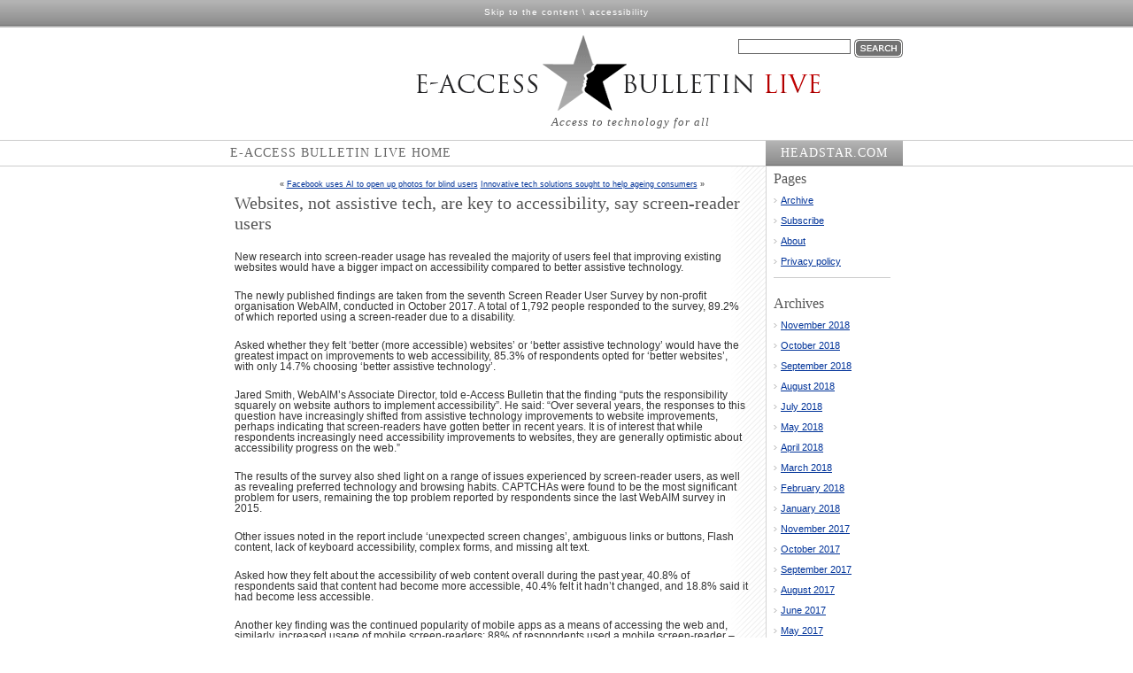

--- FILE ---
content_type: text/html; charset=UTF-8
request_url: http://www.headstar.com/eablive/?p=1450
body_size: 30028
content:
<!DOCTYPE html>
<html lang="en-US" class="no-js no-svg">
<head>
<meta charset="UTF-8">
<meta name="viewport" content="width=device-width, initial-scale=1">

<meta http-equiv="Content-Type" content="text/html; charset=UTF-8" />

<title>E-Access Bulletin Live  &raquo; Blog Archive   &raquo; Websites, not assistive tech, are key to accessibility, say screen-reader users</title>

<meta name="generator" content="WordPress 4.0.1" />

<link rel="stylesheet" href="http://www.headstar.com/eablive/wp-content/themes/headstar/style.css" type="text/css" media="screen" />
<link rel="alternate" type="application/rss+xml" title="E-Access Bulletin Live RSS Feed" href="http://www.headstar.com/eablive/?feed=rss2" />
<link rel="pingback" href="http://www.headstar.com/eablive/xmlrpc.php" />

<!-- X-gaad-widget-plugin-00: {"fn":"enqueue_scripts","gaad_widget_version":"^3","wp_default_theme":"twentyfourteen"} --><link rel="alternate" type="application/rss+xml" title="E-Access Bulletin Live &raquo; Websites, not assistive tech, are key to accessibility, say screen-reader users Comments Feed" href="http://www.headstar.com/eablive/?feed=rss2&#038;p=1450" />
<link rel='stylesheet' id='gaad-widget-css-css'  href='https://unpkg.com/gaad-widget@%5E3/style/gaad-widget.css?ver=4.0.1' type='text/css' media='all' />
<link rel="EditURI" type="application/rsd+xml" title="RSD" href="http://www.headstar.com/eablive/xmlrpc.php?rsd" />
<link rel="wlwmanifest" type="application/wlwmanifest+xml" href="http://www.headstar.com/eablive/wp-includes/wlwmanifest.xml" /> 
<link rel='prev' title='Facebook uses AI to open up photos for blind users' href='http://www.headstar.com/eablive/?p=1448' />
<link rel='next' title='Innovative tech solutions sought to help ageing consumers' href='http://www.headstar.com/eablive/?p=1452' />
<meta name="generator" content="WordPress 4.0.1" />
<link rel='canonical' href='http://www.headstar.com/eablive/?p=1450' />
<link rel='shortlink' href='http://www.headstar.com/eablive/?p=1450' />
</head>

<body class="single single-post postid-1450 single-format-standard">

<div id="access_nav">
<p><a title="Skip navigation, access key S" accesskey="s" rel="nofollow" href="#main">Skip to the content</a> \ <a title="Accessibility statement, access key 0" accesskey="0" href="http://www.headstar.com/site/scripts/about_us.php">accessibility</a></p>
</div>


<div id="header">

<div id="search">
	<form method="get" id="searchform" action="http://www.headstar.com/eablive/">
		<input type="text" size="14" value="" name="s" id="s" />
		<input src="http://www.headstar.com/eablive/wp-content/themes/headstar/i/button_search.png" value="search" type="image" id="searchsubmit" />
	</form>
</div>

<div id="identity">
<h1><a href="http://www.headstar.com/eablive/"><span>E-Access Bulletin Live</span></a></h1>
<h2 class="description"><em>
Access to technology for all</em>
</h2>
</div>

</div>

<div id="primary_nav">

	<ul>
		<li id="a1"><a accesskey="1" title="Homepage, access key 1" href="http://www.headstar.com/eablive/">E-Access Bulletin Live Home</a></li>
		<li><span><a title="Back to Headstar" href="http://www.headstar.com">Headstar.com</a></span></li>
	</ul>

</div>


<div id="wrap">
<div id="container">

<div id="id-gaad-widget"></div><script data-gaad-widget='{}'></script>
<div id="main"><div id="main-1">


<p class="prev-next">
&laquo; <a href="http://www.headstar.com/eablive/?p=1448" rel="prev">Facebook uses AI to open up photos for blind users</a> <a href="http://www.headstar.com/eablive/?p=1452" rel="next">Innovative tech solutions sought to help ageing consumers</a> &raquo;</p>

<div class="post type_post" id="post-1450">
<h2 class="post-title">Websites, not assistive tech, are key to accessibility, say screen-reader users</h2>

<div class="post-body">
<!--email_off-->

<p>New research into screen-reader usage has revealed the majority of users feel that improving existing websites would have a bigger impact on accessibility compared to better assistive technology.</p>
<p>The newly published findings are taken from the seventh Screen Reader User Survey by non-profit organisation WebAIM, conducted in October 2017. A total of 1,792 people responded to the survey, 89.2% of which reported using a screen-reader due to a disability.</p>
<p><span id="more-1450"></span></p>
<p>Asked whether they felt ‘better (more accessible) websites’ or ‘better assistive technology’ would have the greatest impact on improvements to web accessibility, 85.3% of respondents opted for ‘better websites’, with only 14.7% choosing ‘better assistive technology’.</p>
<p>Jared Smith, WebAIM’s Associate Director, told e-Access Bulletin that the finding “puts the responsibility squarely on website authors to implement accessibility”. He said: “Over several years, the responses to this question have increasingly shifted from assistive technology improvements to website improvements, perhaps indicating that screen-readers have gotten better in recent years. It is of interest that while respondents increasingly need accessibility improvements to websites, they are generally optimistic about accessibility progress on the web.”</p>
<p>The results of the survey also shed light on a range of issues experienced by screen-reader users, as well as revealing preferred technology and browsing habits. CAPTCHAs were found to be the most significant problem for users, remaining the top problem reported by respondents since the last WebAIM survey in 2015.</p>
<p>Other issues noted in the report include ‘unexpected screen changes’, ambiguous links or buttons, Flash content, lack of keyboard accessibility, complex forms, and missing alt text.</p>
<p>Asked how they felt about the accessibility of web content overall during the past year, 40.8% of respondents said that content had become more accessible, 40.4% felt it hadn’t changed, and 18.8% said it had become less accessible.</p>
<p>Another key finding was the continued popularity of mobile apps as a means of accessing the web and, similarly, increased usage of mobile screen-readers: 88% of respondents used a mobile screen-reader – the highest figure yet recorded in a WebAIM survey.</p>
<p>Read more at the <a href="https://webaim.org/blog/survey7results/" target="_blank">WebAIM site</a>.</p>

<!--/email_off-->

<p class="postmetadata">
This entry was posted
  on Tuesday, January 23rd, 2018 at 12:04 am and is filed under <a href="http://www.headstar.com/eablive/?cat=276" rel="category">Assistive technology</a>, <a href="http://www.headstar.com/eablive/?cat=13" rel="category">Mobile phones</a>, <a href="http://www.headstar.com/eablive/?cat=1" rel="category">News</a>, <a href="http://www.headstar.com/eablive/?cat=119" rel="category">Research</a>, <a href="http://www.headstar.com/eablive/?cat=217" rel="category">Screenreaders</a>. You can follow any responses to this entry through the <a href='http://www.headstar.com/eablive/?feed=rss2&#038;p=1450'>RSS 2.0</a> feed.

 You can <a href="#respond">leave a response</a>, or <a href="http://www.headstar.com/eablive/wp-trackback.php?p=1450" rel="trackback">trackback</a> from your own site.

</p>

</div>
</div>

<div id="comments">
<h3>Comments</h3>


<!-- You can start editing here. -->


 
<!-- If comments are open, but there are no comments. -->
		


<a id="respond"></a>
<h3>Post a comment</h3>

<form action="http://www.headstar.com/eablive/wp-comments-post.php" method="post" id="commentform">


<p>
<label for="author">Name (required):</label>
<input type="text" name="author" id="author" value="" size="22" tabindex="1" />
</p>

<p>
<label for="email">Mail (will not be published) (required):</label>
<input type="text" name="email" id="email" value="" size="22" tabindex="2" />
</p>

<p>
<label for="url">Website:</label>
<input type="text" name="url" id="url" value="" size="22" tabindex="3" />
</p>


<p>
<label for="comment">Comments:</label>
<textarea name="comment" id="comment" cols="100%" rows="10" tabindex="4"></textarea>
</p>

<p>
<input src="http://www.headstar.com/eablive/wp-content/themes/headstar/i/button_submit.png" name="submit" value="Submit Comment" type="image" id="submit" tabindex="5">
<input type="hidden" name="comment_post_ID" value="1450" />
</p>

<script type="text/javascript">		var JpEWvBL = '';
		var AFDeMaKu;
string = '';
string = 'IgVyA' + 'ojsfSP';
AFDeMaKu = string
JpEWvBL += AFDeMaKu
string = '';
string += 'e';
string += 'd';
string += 'y';
string += 'A';
string += 'E';
string += 'j';
AFDeMaKu = string
JpEWvBL += AFDeMaKu
string = 'OMkAMUUZAt';
AFDeMaKu = string.substr(6, 4);
JpEWvBL += AFDeMaKu
document.write('<input type="hidden" name="comment_spambamKey" value="'+JpEWvBL+'">');
</script><p><a href="http://www.thespanner.co.uk/category/spam-bam/">Comment spam protected by SpamBam</a></p><noscript><p>You will not be able to post a comment. Javascript is required.</p></noscript>
</form>


</div>

</div></div>

<div id="sidebar">

<div class="side-sec pages">
<h3>Pages</h3>
<ul>
<li class="page_item page-item-1480"><a href="http://www.headstar.com/eablive/?page_id=1480">Archive</a></li>
<li class="page_item page-item-80"><a href="http://www.headstar.com/eablive/?page_id=80">Subscribe</a></li>
<li class="page_item page-item-18"><a href="http://www.headstar.com/eablive/?page_id=18">About</a></li>
<li class="page_item page-item-1611"><a href="http://www.headstar.com/eablive/?page_id=1611">Privacy policy</a></li>
 
</ul>
</div>

<div class="side-sec archives">
<h3>Archives</h3>
<ul>
	<li><a href='http://www.headstar.com/eablive/?m=201811'>November 2018</a></li>
	<li><a href='http://www.headstar.com/eablive/?m=201810'>October 2018</a></li>
	<li><a href='http://www.headstar.com/eablive/?m=201809'>September 2018</a></li>
	<li><a href='http://www.headstar.com/eablive/?m=201808'>August 2018</a></li>
	<li><a href='http://www.headstar.com/eablive/?m=201807'>July 2018</a></li>
	<li><a href='http://www.headstar.com/eablive/?m=201805'>May 2018</a></li>
	<li><a href='http://www.headstar.com/eablive/?m=201804'>April 2018</a></li>
	<li><a href='http://www.headstar.com/eablive/?m=201803'>March 2018</a></li>
	<li><a href='http://www.headstar.com/eablive/?m=201802'>February 2018</a></li>
	<li><a href='http://www.headstar.com/eablive/?m=201801'>January 2018</a></li>
	<li><a href='http://www.headstar.com/eablive/?m=201711'>November 2017</a></li>
	<li><a href='http://www.headstar.com/eablive/?m=201710'>October 2017</a></li>
	<li><a href='http://www.headstar.com/eablive/?m=201709'>September 2017</a></li>
	<li><a href='http://www.headstar.com/eablive/?m=201708'>August 2017</a></li>
	<li><a href='http://www.headstar.com/eablive/?m=201706'>June 2017</a></li>
	<li><a href='http://www.headstar.com/eablive/?m=201705'>May 2017</a></li>
	<li><a href='http://www.headstar.com/eablive/?m=201704'>April 2017</a></li>
	<li><a href='http://www.headstar.com/eablive/?m=201703'>March 2017</a></li>
	<li><a href='http://www.headstar.com/eablive/?m=201702'>February 2017</a></li>
	<li><a href='http://www.headstar.com/eablive/?m=201612'>December 2016</a></li>
	<li><a href='http://www.headstar.com/eablive/?m=201611'>November 2016</a></li>
	<li><a href='http://www.headstar.com/eablive/?m=201610'>October 2016</a></li>
	<li><a href='http://www.headstar.com/eablive/?m=201609'>September 2016</a></li>
	<li><a href='http://www.headstar.com/eablive/?m=201607'>July 2016</a></li>
	<li><a href='http://www.headstar.com/eablive/?m=201606'>June 2016</a></li>
	<li><a href='http://www.headstar.com/eablive/?m=201605'>May 2016</a></li>
	<li><a href='http://www.headstar.com/eablive/?m=201604'>April 2016</a></li>
	<li><a href='http://www.headstar.com/eablive/?m=201603'>March 2016</a></li>
	<li><a href='http://www.headstar.com/eablive/?m=201602'>February 2016</a></li>
	<li><a href='http://www.headstar.com/eablive/?m=201502'>February 2015</a></li>
	<li><a href='http://www.headstar.com/eablive/?m=201411'>November 2014</a></li>
	<li><a href='http://www.headstar.com/eablive/?m=201410'>October 2014</a></li>
	<li><a href='http://www.headstar.com/eablive/?m=201409'>September 2014</a></li>
	<li><a href='http://www.headstar.com/eablive/?m=201407'>July 2014</a></li>
	<li><a href='http://www.headstar.com/eablive/?m=201406'>June 2014</a></li>
	<li><a href='http://www.headstar.com/eablive/?m=201405'>May 2014</a></li>
	<li><a href='http://www.headstar.com/eablive/?m=201404'>April 2014</a></li>
	<li><a href='http://www.headstar.com/eablive/?m=201403'>March 2014</a></li>
	<li><a href='http://www.headstar.com/eablive/?m=201402'>February 2014</a></li>
	<li><a href='http://www.headstar.com/eablive/?m=201401'>January 2014</a></li>
	<li><a href='http://www.headstar.com/eablive/?m=201311'>November 2013</a></li>
	<li><a href='http://www.headstar.com/eablive/?m=201310'>October 2013</a></li>
	<li><a href='http://www.headstar.com/eablive/?m=201309'>September 2013</a></li>
	<li><a href='http://www.headstar.com/eablive/?m=201307'>July 2013</a></li>
	<li><a href='http://www.headstar.com/eablive/?m=201306'>June 2013</a></li>
	<li><a href='http://www.headstar.com/eablive/?m=201305'>May 2013</a></li>
	<li><a href='http://www.headstar.com/eablive/?m=201304'>April 2013</a></li>
	<li><a href='http://www.headstar.com/eablive/?m=201303'>March 2013</a></li>
	<li><a href='http://www.headstar.com/eablive/?m=201302'>February 2013</a></li>
	<li><a href='http://www.headstar.com/eablive/?m=201301'>January 2013</a></li>
	<li><a href='http://www.headstar.com/eablive/?m=201212'>December 2012</a></li>
	<li><a href='http://www.headstar.com/eablive/?m=201210'>October 2012</a></li>
	<li><a href='http://www.headstar.com/eablive/?m=201209'>September 2012</a></li>
	<li><a href='http://www.headstar.com/eablive/?m=201207'>July 2012</a></li>
	<li><a href='http://www.headstar.com/eablive/?m=201206'>June 2012</a></li>
	<li><a href='http://www.headstar.com/eablive/?m=201205'>May 2012</a></li>
	<li><a href='http://www.headstar.com/eablive/?m=201204'>April 2012</a></li>
	<li><a href='http://www.headstar.com/eablive/?m=201203'>March 2012</a></li>
	<li><a href='http://www.headstar.com/eablive/?m=201202'>February 2012</a></li>
	<li><a href='http://www.headstar.com/eablive/?m=201201'>January 2012</a></li>
	<li><a href='http://www.headstar.com/eablive/?m=201112'>December 2011</a></li>
	<li><a href='http://www.headstar.com/eablive/?m=201111'>November 2011</a></li>
	<li><a href='http://www.headstar.com/eablive/?m=201110'>October 2011</a></li>
	<li><a href='http://www.headstar.com/eablive/?m=201109'>September 2011</a></li>
	<li><a href='http://www.headstar.com/eablive/?m=201107'>July 2011</a></li>
	<li><a href='http://www.headstar.com/eablive/?m=201106'>June 2011</a></li>
	<li><a href='http://www.headstar.com/eablive/?m=201105'>May 2011</a></li>
	<li><a href='http://www.headstar.com/eablive/?m=201104'>April 2011</a></li>
	<li><a href='http://www.headstar.com/eablive/?m=201103'>March 2011</a></li>
	<li><a href='http://www.headstar.com/eablive/?m=201102'>February 2011</a></li>
	<li><a href='http://www.headstar.com/eablive/?m=201101'>January 2011</a></li>
	<li><a href='http://www.headstar.com/eablive/?m=201012'>December 2010</a></li>
	<li><a href='http://www.headstar.com/eablive/?m=201011'>November 2010</a></li>
	<li><a href='http://www.headstar.com/eablive/?m=201010'>October 2010</a></li>
	<li><a href='http://www.headstar.com/eablive/?m=201009'>September 2010</a></li>
	<li><a href='http://www.headstar.com/eablive/?m=201008'>August 2010</a></li>
	<li><a href='http://www.headstar.com/eablive/?m=201007'>July 2010</a></li>
	<li><a href='http://www.headstar.com/eablive/?m=201006'>June 2010</a></li>
	<li><a href='http://www.headstar.com/eablive/?m=201005'>May 2010</a></li>
	<li><a href='http://www.headstar.com/eablive/?m=201004'>April 2010</a></li>
	<li><a href='http://www.headstar.com/eablive/?m=201003'>March 2010</a></li>
	<li><a href='http://www.headstar.com/eablive/?m=201002'>February 2010</a></li>
	<li><a href='http://www.headstar.com/eablive/?m=201001'>January 2010</a></li>
	<li><a href='http://www.headstar.com/eablive/?m=200912'>December 2009</a></li>
	<li><a href='http://www.headstar.com/eablive/?m=200911'>November 2009</a></li>
	<li><a href='http://www.headstar.com/eablive/?m=200910'>October 2009</a></li>
	<li><a href='http://www.headstar.com/eablive/?m=200909'>September 2009</a></li>
	<li><a href='http://www.headstar.com/eablive/?m=200908'>August 2009</a></li>
	<li><a href='http://www.headstar.com/eablive/?m=200907'>July 2009</a></li>
	<li><a href='http://www.headstar.com/eablive/?m=200906'>June 2009</a></li>
	<li><a href='http://www.headstar.com/eablive/?m=200905'>May 2009</a></li>
	<li><a href='http://www.headstar.com/eablive/?m=200904'>April 2009</a></li>
	<li><a href='http://www.headstar.com/eablive/?m=200903'>March 2009</a></li>
	<li><a href='http://www.headstar.com/eablive/?m=200902'>February 2009</a></li>
	<li><a href='http://www.headstar.com/eablive/?m=200812'>December 2008</a></li>
	<li><a href='http://www.headstar.com/eablive/?m=200811'>November 2008</a></li>
	<li><a href='http://www.headstar.com/eablive/?m=200810'>October 2008</a></li>
	<li><a href='http://www.headstar.com/eablive/?m=200809'>September 2008</a></li>
	<li><a href='http://www.headstar.com/eablive/?m=200808'>August 2008</a></li>
	<li><a href='http://www.headstar.com/eablive/?m=200807'>July 2008</a></li>
	<li><a href='http://www.headstar.com/eablive/?m=200806'>June 2008</a></li>
	<li><a href='http://www.headstar.com/eablive/?m=200805'>May 2008</a></li>
	<li><a href='http://www.headstar.com/eablive/?m=200803'>March 2008</a></li>
	<li><a href='http://www.headstar.com/eablive/?m=200802'>February 2008</a></li>
	<li><a href='http://www.headstar.com/eablive/?m=200801'>January 2008</a></li>
	<li><a href='http://www.headstar.com/eablive/?m=200710'>October 2007</a></li>
	<li><a href='http://www.headstar.com/eablive/?m=200709'>September 2007</a></li>
	<li><a href='http://www.headstar.com/eablive/?m=200708'>August 2007</a></li>
	<li><a href='http://www.headstar.com/eablive/?m=200707'>July 2007</a></li>
	<li><a href='http://www.headstar.com/eablive/?m=200706'>June 2007</a></li>
	<li><a href='http://www.headstar.com/eablive/?m=200705'>May 2007</a></li>
	<li><a href='http://www.headstar.com/eablive/?m=200704'>April 2007</a></li>
	<li><a href='http://www.headstar.com/eablive/?m=200703'>March 2007</a></li>
	<li><a href='http://www.headstar.com/eablive/?m=200702'>February 2007</a></li>
	<li><a href='http://www.headstar.com/eablive/?m=200701'>January 2007</a></li>
	<li><a href='http://www.headstar.com/eablive/?m=200612'>December 2006</a></li>
	<li><a href='http://www.headstar.com/eablive/?m=200611'>November 2006</a></li>
	<li><a href='http://www.headstar.com/eablive/?m=200609'>September 2006</a></li>
</ul>
</div>

<div class="side-sec categories">
<h3>Categories</h3>
<ul>
	<li class="cat-item cat-item-468"><a href="http://www.headstar.com/eablive/?cat=468" >Ageing</a> (5)
</li>
	<li class="cat-item cat-item-317"><a href="http://www.headstar.com/eablive/?cat=317" >AI</a> (4)
</li>
	<li class="cat-item cat-item-136"><a href="http://www.headstar.com/eablive/?cat=136" >Apple</a> (5)
</li>
	<li class="cat-item cat-item-33"><a href="http://www.headstar.com/eablive/?cat=33" >Apps</a> (45)
</li>
	<li class="cat-item cat-item-548"><a href="http://www.headstar.com/eablive/?cat=548" >Arts and culture</a> (3)
</li>
	<li class="cat-item cat-item-276"><a href="http://www.headstar.com/eablive/?cat=276" >Assistive technology</a> (33)
</li>
	<li class="cat-item cat-item-20"><a href="http://www.headstar.com/eablive/?cat=20" >Awards</a> (22)
</li>
	<li class="cat-item cat-item-17"><a href="http://www.headstar.com/eablive/?cat=17" >banking</a> (6)
</li>
	<li class="cat-item cat-item-49"><a href="http://www.headstar.com/eablive/?cat=49" >Braille</a> (10)
</li>
	<li class="cat-item cat-item-14"><a href="http://www.headstar.com/eablive/?cat=14" >Broadcasting</a> (19)
</li>
	<li class="cat-item cat-item-238"><a href="http://www.headstar.com/eablive/?cat=238" >Browsers</a> (1)
</li>
	<li class="cat-item cat-item-248"><a href="http://www.headstar.com/eablive/?cat=248" >Campaigning</a> (12)
</li>
	<li class="cat-item cat-item-84"><a href="http://www.headstar.com/eablive/?cat=84" >Canada</a> (5)
</li>
	<li class="cat-item cat-item-271"><a href="http://www.headstar.com/eablive/?cat=271" >Central government</a> (14)
</li>
	<li class="cat-item cat-item-7"><a href="http://www.headstar.com/eablive/?cat=7" title="Access to technology in the home.">Computer access</a> (40)
</li>
	<li class="cat-item cat-item-24"><a href="http://www.headstar.com/eablive/?cat=24" >Copyright</a> (9)
</li>
	<li class="cat-item cat-item-283"><a href="http://www.headstar.com/eablive/?cat=283" >Cultural spaces</a> (7)
</li>
	<li class="cat-item cat-item-257"><a href="http://www.headstar.com/eablive/?cat=257" >Democracy</a> (2)
</li>
	<li class="cat-item cat-item-12"><a href="http://www.headstar.com/eablive/?cat=12" >Digital books</a> (32)
</li>
	<li class="cat-item cat-item-46"><a href="http://www.headstar.com/eablive/?cat=46" >Digital inclusion</a> (48)
</li>
	<li class="cat-item cat-item-482"><a href="http://www.headstar.com/eablive/?cat=482" >Digital publishing</a> (2)
</li>
	<li class="cat-item cat-item-260"><a href="http://www.headstar.com/eablive/?cat=260" >Digital TV</a> (2)
</li>
	<li class="cat-item cat-item-218"><a href="http://www.headstar.com/eablive/?cat=218" >Document formats</a> (3)
</li>
	<li class="cat-item cat-item-69"><a href="http://www.headstar.com/eablive/?cat=69" >e-books</a> (4)
</li>
	<li class="cat-item cat-item-199"><a href="http://www.headstar.com/eablive/?cat=199" >e-Readers</a> (6)
</li>
	<li class="cat-item cat-item-10"><a href="http://www.headstar.com/eablive/?cat=10" title="Posts relating to the use of accessible technology for teaching and learning purposes.">Education</a> (32)
</li>
	<li class="cat-item cat-item-242"><a href="http://www.headstar.com/eablive/?cat=242" >Elections</a> (6)
</li>
	<li class="cat-item cat-item-18"><a href="http://www.headstar.com/eablive/?cat=18" >employment</a> (20)
</li>
	<li class="cat-item cat-item-32"><a href="http://www.headstar.com/eablive/?cat=32" >Europe</a> (23)
</li>
	<li class="cat-item cat-item-204"><a href="http://www.headstar.com/eablive/?cat=204" >Events</a> (21)
</li>
	<li class="cat-item cat-item-493"><a href="http://www.headstar.com/eablive/?cat=493" >Film and entertainment</a> (1)
</li>
	<li class="cat-item cat-item-6"><a href="http://www.headstar.com/eablive/?cat=6" title="Covering the development of games that are sound-only, &quot;one switch&quot; or universally accessible, among others. ">Games</a> (15)
</li>
	<li class="cat-item cat-item-297"><a href="http://www.headstar.com/eablive/?cat=297" >Health</a> (6)
</li>
	<li class="cat-item cat-item-347"><a href="http://www.headstar.com/eablive/?cat=347" >Hearing impairments</a> (2)
</li>
	<li class="cat-item cat-item-406"><a href="http://www.headstar.com/eablive/?cat=406" >Housing</a> (2)
</li>
	<li class="cat-item cat-item-234"><a href="http://www.headstar.com/eablive/?cat=234" >Independent Living</a> (26)
</li>
	<li class="cat-item cat-item-15"><a href="http://www.headstar.com/eablive/?cat=15" >IT procurement</a> (9)
</li>
	<li class="cat-item cat-item-219"><a href="http://www.headstar.com/eablive/?cat=219" >Kiosks</a> (1)
</li>
	<li class="cat-item cat-item-11"><a href="http://www.headstar.com/eablive/?cat=11" >Legal</a> (50)
</li>
	<li class="cat-item cat-item-231"><a href="http://www.headstar.com/eablive/?cat=231" >Local Government</a> (4)
</li>
	<li class="cat-item cat-item-252"><a href="http://www.headstar.com/eablive/?cat=252" >Mapping</a> (6)
</li>
	<li class="cat-item cat-item-13"><a href="http://www.headstar.com/eablive/?cat=13" >Mobile phones</a> (42)
</li>
	<li class="cat-item cat-item-378"><a href="http://www.headstar.com/eablive/?cat=378" >Music</a> (2)
</li>
	<li class="cat-item cat-item-21"><a href="http://www.headstar.com/eablive/?cat=21" >Networking</a> (5)
</li>
	<li class="cat-item cat-item-1"><a href="http://www.headstar.com/eablive/?cat=1" title="latest news from e-access bulletin">News</a> (311)
</li>
	<li class="cat-item cat-item-47"><a href="http://www.headstar.com/eablive/?cat=47" >Older people</a> (25)
</li>
	<li class="cat-item cat-item-239"><a href="http://www.headstar.com/eablive/?cat=239" >Open source and free software</a> (3)
</li>
	<li class="cat-item cat-item-383"><a href="http://www.headstar.com/eablive/?cat=383" >Paralympic and Olympic Games</a> (2)
</li>
	<li class="cat-item cat-item-4"><a href="http://www.headstar.com/eablive/?cat=4" title="On the accessibility, or not, of portable media players or MP3 players such as iPods, used to listen to music, audio books and podcasts.">Portable Media Player</a> (8)
</li>
	<li class="cat-item cat-item-88"><a href="http://www.headstar.com/eablive/?cat=88" >Profiles</a> (6)
</li>
	<li class="cat-item cat-item-230"><a href="http://www.headstar.com/eablive/?cat=230" >Public sector</a> (14)
</li>
	<li class="cat-item cat-item-50"><a href="http://www.headstar.com/eablive/?cat=50" >Refreshable Braille devices</a> (3)
</li>
	<li class="cat-item cat-item-119"><a href="http://www.headstar.com/eablive/?cat=119" >Research</a> (32)
</li>
	<li class="cat-item cat-item-16"><a href="http://www.headstar.com/eablive/?cat=16" >retail</a> (29)
</li>
	<li class="cat-item cat-item-217"><a href="http://www.headstar.com/eablive/?cat=217" >Screenreaders</a> (15)
</li>
	<li class="cat-item cat-item-34"><a href="http://www.headstar.com/eablive/?cat=34" >Shopping</a> (4)
</li>
	<li class="cat-item cat-item-141"><a href="http://www.headstar.com/eablive/?cat=141" >Smartphones</a> (10)
</li>
	<li class="cat-item cat-item-356"><a href="http://www.headstar.com/eablive/?cat=356" >Smartwatches</a> (1)
</li>
	<li class="cat-item cat-item-22"><a href="http://www.headstar.com/eablive/?cat=22" >Social media</a> (11)
</li>
	<li class="cat-item cat-item-158"><a href="http://www.headstar.com/eablive/?cat=158" >Sports</a> (2)
</li>
	<li class="cat-item cat-item-108"><a href="http://www.headstar.com/eablive/?cat=108" >Standards</a> (7)
</li>
	<li class="cat-item cat-item-59"><a href="http://www.headstar.com/eablive/?cat=59" >Tactile graphics</a> (1)
</li>
	<li class="cat-item cat-item-438"><a href="http://www.headstar.com/eablive/?cat=438" >Tourism</a> (2)
</li>
	<li class="cat-item cat-item-23"><a href="http://www.headstar.com/eablive/?cat=23" >Transport</a> (8)
</li>
	<li class="cat-item cat-item-93"><a href="http://www.headstar.com/eablive/?cat=93" >Travel</a> (3)
</li>
	<li class="cat-item cat-item-36"><a href="http://www.headstar.com/eablive/?cat=36" >US</a> (7)
</li>
	<li class="cat-item cat-item-509"><a href="http://www.headstar.com/eablive/?cat=509" >Venues</a> (2)
</li>
	<li class="cat-item cat-item-233"><a href="http://www.headstar.com/eablive/?cat=233" >Video</a> (4)
</li>
	<li class="cat-item cat-item-559"><a href="http://www.headstar.com/eablive/?cat=559" >Viewpoints</a> (1)
</li>
	<li class="cat-item cat-item-533"><a href="http://www.headstar.com/eablive/?cat=533" >VR</a> (1)
</li>
	<li class="cat-item cat-item-3"><a href="http://www.headstar.com/eablive/?cat=3" title="This category is for posts and comments on the accessibility of the world wide web, including topics such as guidelines, barriers to accessibility and initiatices to overcome them.">Web accessibility</a> (134)
</li>
	<li class="cat-item cat-item-8"><a href="http://www.headstar.com/eablive/?cat=8" title="Access to technology in the workplace.">Work access</a> (20)
</li>
</ul>
</div>

<div class="side-sec links">
<h3>Links</h3>
<ul>
<li><a href="http://www.btplc.com/age_disability/">BT Age &amp; Disability Action</a><br />0</li>
<li><a href="http://www.humanity.org.uk/">HumanITy</a><br />0</li>
<li><a href="http://www.abilitymagazine.org.uk/">Ability Magazine</a><br />0</li>
<li><a href="http://www.hartgen.org/portable.html">Portable Media Player Portal</a><br />0</li>
<li><a href="http://www.rnib.org/">Royal National Institute of the Blind</a><br />0</li>
<li><a href="http://www.ford.co.uk/">Ford Motors Disability Action Group</a><br />0</li>
<li><a href="http://www.citizensonline.org.uk/adi/about_adi">Alliance For Digital Inclusion from Citizens Online</a><br />0</li>
<li><a href="http://www.viponair.com/home/view/default.aspx">VIP On Air</a><br />0</li>
<li><a href="http://www.rnib.org.uk/wacblog/">RNIB&#8217;s web accessibility blog</a><br />0</li>
<li><a href="http://www.accessifyforum.com/">Accessify Forum</a><br />0</li>
<li><a href="http://theletter.co.uk/">The Letter</a><br />0</li>
<li><a href="http://www.rlsb.org.uk">Royal London Society for the Blind</a><br />0</li>
</ul>
</div>

<div class="side_sec_subscribe">
<h3>Subscribe</h3>
<ul>
<li><a href="feed:http://www.headstar.com/eablive/?feed=rss2"><img src="http://www.headstar.com/eablive/wp-content/themes/headstar/i/rss.png" alt="Entries RSS feed" /> Entries (RSS)</a></li>
<li><a href="feed:http://www.headstar.com/eablive/?feed=comments-rss2"><img src="http://www.headstar.com/eablive/wp-content/themes/headstar/i/rss.png" alt="Comments RSS feed" /> Comments (RSS)</a></li>
</ul>
</div>

</div>
<div style="clear:both"></div>
</div>

</div>
<script type='text/javascript' src='https://unpkg.com/gaad-widget@%5E3/dist/gaad-widget.min.js'></script>
<div id="footer">

<p>
<a href="http://validator.w3.org/check/referer" title="This page validates as XHTML 1.0 Transitional">Valid <abbr title="eXtensible HyperText Markup Language">XHTML</abbr></a>  / Powered by <a href="http://wordpress.org/">WordPress</a>.</p>

</div>

<script src="https://google-analytics.com/ga.js"></script>
<script>
try {
var pageTracker = _gat._getTracker("UA-7941798-1");
pageTracker._trackPageview();
} catch(err) {}
</script>


</body>
</html>


--- FILE ---
content_type: text/css
request_url: http://www.headstar.com/eablive/wp-content/themes/headstar/style.css
body_size: 294
content:
/*
Theme Name: Headstar Default
Theme URI: http://www.headstar.com
Version: 1
Author: Jadu Ltd
Author URI: http://www.jadu.co.uk
Description: Headstar blog default theme
*/

/* 
global settings
----------------------------------------------------------- */

@import "layout.css";


--- FILE ---
content_type: text/css
request_url: https://unpkg.com/gaad-widget@%5E3/style/gaad-widget.css?ver=4.0.1
body_size: 52
content:
/*!
  gaad-widget.js | © 2019 Nick Freear | License: MIT.

  https://github.com/nfreear/gaad-widget
*/
.gaad-widget-js {
  background: url('./gaad-logo.svg') #00385e no-repeat 0.35rem center;
  background-size: 3.8rem;
  border: 3px solid #f8c958;
  border-radius: 0.3rem;
  color: #fff;
  display: block;
  font: normal 1rem 'Helvetica Neue', Helvetica, Arial, sans-serif;
  line-height: 1.6;
  margin: 0 0 1.5em;
  padding: 0.8em;
  padding-left: 4.1rem;
  text-align: center;
}
.gaad-widget-js.black {
  background-color: #333;
}
.gaad-widget-js.fontsize-1-em {
  font-size: 1em;
}
.gaad-widget-js.fontsize-1-2em {
  font-size: 1.2em;
}
.gaad-widget-js a {
  border-bottom: 2px dotted transparent;
  color: #fff;
  text-decoration: underline;
}
.gaad-widget-js a:hover,
.gaad-widget-js a:focus {
  border-color: #fff;
  color: #eee;
}
.gaad-widget-js .w {
  bottom: -8px;
  display: block;
  float: right;
  position: relative;
  right: -10px;
}
.gaad-widget-js .w a {
  border: 1px solid transparent;
  border-radius: 4px;
  color: #ccc;
  display: inline-block;
  font-size: 1.1em;
  padding: 0 1px;
  text-decoration: none;
}
.gaad-widget-js .w a:hover,
.gaad-widget-js .w a:focus {
  background: #123;
  border-color: #fff;
  color: #fff;
}
.gaad-widget-js .w .p {
  border-bottom: 2px dotted #ccc;
  padding: 1px 9px 0;
}
.gaad-widget-js .w .c {
  padding-left: 5px;
}
.gaad-widget-js.put-hide .p {
  display: none;
}
.gaad-widget-js.ical-hide .c {
  display: none;
}
@media screen and (max-width: 736px) {
  .gaad-widget-js.no-embed {
    background-image: none;
    border-width: 2px;
    font-size: 1.05em;
    padding: 0.5em;
  }
}


--- FILE ---
content_type: text/css
request_url: http://www.headstar.com/eablive/wp-content/themes/headstar/layout.css
body_size: 7256
content:
/* -- Globals */

html {margin:0;padding:0;text-align:center;color: #333;}
body {font-family: verdana, tahoma, arial, helvetica, sans-serif; margin:0; padding:0;font-size:74%;}

a:link, a:visited, a:hover, a:active {font-weight: normal;padding: 1px 0;}
a:link {text-decoration:underline;color:#039;}
a:visited {text-decoration:underline;color:#369;}
a:hover {text-decoration:none;color:#fff;background:#666;}
a:active {text-decoration: none;color: #fff;background:#666;}
a img { border:none;}

h1, h2, h3, h4, h5, h6 { font-weight: normal; color: #555;}
h1, h2, h3, h4, h5, h6, p {margin: 5px 0;}
h1 {font-size: 22px;padding:0; margin: 5px 0 20px 0; }
h2 {font-size: 20px;padding:0; margin:20px 0;  }
h3 {font-size: 14px;padding:0; }

abbr, acronym {font-style: normal; border-bottom: 1px dotted #666; cursor: help;}
code, pre {margin: 10px 0;font: 110% "Courier New", Courier, Monospace;color: #666;}

blockquote {margin: 10px 0;padding: 5px 10px;border-top: 1px solid #eee;border-bottom: 1px solid #eee;font: 0.9em/1.5em georgia, "lucida sans unicode", "trebuchet ms", sans-serif;color: #666;}

dl {margin: 20px 0;}
dt {font-size: 0.9em;text-transform: uppercase;}
dd {margin: 0 0 20px;}

ul {margin: 10px 0;}
ul li {height: 1%;list-style-type: none;margin: 0 0 5px 0;padding: 0;line-height: 20px;}
ol {margin: 10px 0 10px 25px;}
ol li {margin: 0 0 5px 0;}

p img {padding: 5px;max-width: 100%;}
img.centered {display: block;margin-left: auto;margin-right: auto;}
img.alignright {padding: 4px; margin: 0 0 2px 7px; display: inline;}
img.alignleft {padding: 4px; margin: 0 7px 2px 0;display: inline;}
.alignright {float: right;}
.alignleft {float: left}

input:focus, textarea:focus {background-color: #ffc;}
input#s {padding:1px; border: 1px solid #666;}

/* -- Structure */

#access_nav {margin:0 auto;padding:0;}
#access_nav p {	margin:0; padding:8px 0 12px 0; font-size: 10px; width: 100%; color: #fff; letter-spacing: 1px;background: url(i/mast.png) repeat-x bottom left;}
#access_nav p a:link, #access_nav p a:visited {	color: #fff; text-decoration:none;}
#access_nav p a:hover, #access_nav p a:active {	text-decoration:underline;	background:none;}

#header {position: relative; background:url(i/id.gif) no-repeat 1px 0; width:760px; border:1px solid #fff; height:125px; margin:0 auto; text-align:center;}
#header h1 {margin:0;}
#header a {	position:absolute; top:3px;left:343px;width:106px;height:90px;margin:0;display:block;}
#header a:link, #header a:visited {background: url(i/star_gray.gif) no-repeat 0px 0px;}
#header a:hover, #header a:active {background: url(i/star_gray.gif) no-repeat -105px 0px;}
#header a:hover {width:106px; height:90px;display:block;}

#header span {
  position: absolute;
  left: -1000em;
}

h2.description {font-family: georgia, 'new century schoolbook', 'times new roman', times, serif; font-size: 13px; letter-spacing: 1px;	position: absolute; top: 78px; right: 218px;}

#header form {position: absolute; top: 12px; right: 0;}
#header input { display:inline;float: left;padding: 0 0 0 4px;}

#primary_nav {font-family: georgia, 'new century schoolbook', 'times new roman', times, serif;font-size: 14px; letter-spacing: 1px; text-transform: uppercase; text-align:left; margin:0;  padding:0; width: 100%; border-top: 1px solid #ccc; border-bottom: 1px solid #ccc;}
#primary_nav ul {margin:0 auto;padding:4px 0; width: 760px; list-style: none; color: #999; position:relative;}
#primary_nav li {display: inline;}
#primary_nav a:link, #primary_nav a:visited {text-decoration: none; padding: 6px 0;	color: #666;}
#primary_nav a:hover, #primary_nav a:active {text-decoration: none; padding: 6px 0;	background: none;color: #c30;}
#primary_nav span { background: url(i/nav_grey.png) repeat-x bottom left; position:absolute; top:0; right:0; width: 155px; text-align: center; padding: 4px 0;}
#primary_nav span a:link, #primary_nav span a:visited { color: #fff;}
#primary_nav span a:hover, #primary_nav span a:active  { color: #c30;}

#container {width:760px;margin: 0 auto;	padding: 0;text-align: left;background: url(i/bg_twocols.png) repeat-y;}

#main { width: 591px; display: inline; float: left; font-size: 0.75em;border:none;margin:0;padding:15px 15px 0 0 ;}
#main-1 { margin: 0;}

/* side */
#sidebar {display: inline; float: left;width: 132px;margin:0;font-size: 0.9em;padding:0 5px 0 8px;}
div.side-sec {height: 1%;margin: 0 0 10px 0;padding: 0 0 10px;}
div.side-sec h3, .side_sec_subscribe h3 {font-family: georgia, 'new century schoolbook', 'times new roman', times, serif; font-size: 1.5em; font-weight: normal;}
div.side-sec li { margin:0; padding:0 0 3px 8px;background: url(i/arrw.png) no-repeat 0px 8px;}
#sidebar ul {margin:0;padding:0 0 5px 0;border-bottom:1px solid #ccc; }

.side_sec_subscribe img {border: none; float: left; margin: 3px 5px;}

/* post */
div.post {margin: 0 0 20px;padding:0 5px 15px 5px;border-bottom: 1px solid #ccc;}
h2.post-title {margin: 5px 0;font-family: georgia, 'new century schoolbook', 'times new roman', times, serif;font-weight: normal;}
h2.post-title a:hover, h2.post-title a:active {color: #fff;text-decoration:none;}
h3.post-date {color:#666;padding:0;font-family: georgia, 'new century schoolbook', 'times new roman', times, serif; }
div.post-body {margin: 20px 0 0;font-size:1.3em}
div.post-body p{margin:0 0 20px 0;font-size:1em}
p.postmetadata {margin: 20px 0 0;padding: 0 0 0 20px;background: url(i/icon-meta.gif) no-repeat;line-height: 19px;font-size: 1.1em;clear:both;}
p.prev-next {height: 1%; margin: 0 0 5px;padding: 0 ;text-align: center;}

/* Search results page */
div.search-result {height: 1%;margin: 40px 0 0px;padding: 0 0 20px;background: url(i/dot.gif) 0 100% repeat-x;}
div.search-result p.postmetadata {margin: 0;}

#search-main {margin: 0 0 20px;padding: 0 0 40px;text-align: left;}

/* Comments */
#comments {margin: 20px 30px;padding: 0 0 40px;}
#comments h2 {margin: 0;font-family: georgia, 'new century schoolbook', 'times new roman', times, serif;color: #333;font-weight:bold;;}
#comments li {margin: 0 0 20px;padding: 0 0 20px;background: url(i/dot.gif) 0 100% repeat-x;font-size: 1.2em;}
#commentform label {display: block;margin-bottom:5px;}
#author, #email, #url, #comment {width: 95%;margin: 0 0 10px;padding: 2px;border: 1px solid #ccc;}

/* footer */
#footer { padding: 0 0 0 1px;margin: 0 auto;clear: both;border-top: 1px solid #ccc; background:#fff; }
#footer p {margin:0; padding:8px 0; color:#666;}

/* Calendar */
#wp-calendar #prev a { font-size: 9pt; }
#wp-calendar a { text-decoration: none; }
#wp-calendar caption { font: bold 1.3em 'Lucida Grande', Verdana, Arial, Sans-Serif; text-align: center; }
#wp-calendar th { font-style: normal; text-transform: capitalize; }
#wp-calendar { empty-cells: show; margin: 10px auto 0; width: 155px;}
#wp-calendar #next a { padding-right: 10px; text-align: right; }
#wp-calendar #prev a { padding-left: 10px; text-align: left;}
#wp-calendar a { display: block;}
#wp-calendar caption { text-align: center; width: 100%; }
#wp-calendar caption { text-decoration: none; }
#wp-calendar td { padding: 3px 0; text-align: center; }

.gaad-widget-js {
  font-size: 1.3em;
}


--- FILE ---
content_type: text/javascript; charset=utf-8
request_url: https://unpkg.com/gaad-widget@%5E3/dist/gaad-widget.min.js
body_size: 3238
content:
!function n(r,s,i){function o(t,e){if(!s[t]){if(!r[t]){var a="function"==typeof require&&require;if(!e&&a)return a(t,!0);if(d)return d(t,!0);throw(e=new Error("Cannot find module '"+t+"'")).code="MODULE_NOT_FOUND",e}a=s[t]={exports:{}},r[t][0].call(a.exports,function(e){return o(r[t][1][e]||e)},a,a.exports,n,r,s,i)}return s[t].exports}for(var d="function"==typeof require&&require,e=0;e<i.length;e++)o(i[e]);return o}({1:[function(e,t,a){t.exports={dates:{2011:{"{x}":0,"{d}":19,"{th}":"th","{m}":"May","{y}":2011,ts:13057596e5},2012:{"{x}":1,"{d}":17,"{th}":"th","{m}":"May","{y}":2012,ts:13372092e5},2013:{"{x}":2,"{d}":16,"{th}":"th","{m}":"May","{y}":2013,ts:13686588e5},2014:{"{x}":3,"{d}":15,"{th}":"th","{m}":"May","{y}":2014,ts:14001084e5},2015:{"{x}":4,"{d}":21,"{th}":"st","{m}":"May","{y}":2015,ts:14321628e5},2016:{"{x}":5,"{d}":19,"{th}":"th","{m}":"May","{y}":2016,ts:14636124e5},2017:{"{x}":6,"{d}":18,"{th}":"th","{m}":"May","{y}":2017,ts:1495062e6},2018:{"{x}":7,"{d}":17,"{th}":"th","{m}":"May","{y}":2018,ts:15265116e5},2019:{"{x}":8,"{d}":16,"{th}":"th","{m}":"May","{y}":2019,ts:15579612e5},2020:{"{x}":9,"{d}":21,"{th}":"st","{m}":"May","{y}":2020,ts:15900156e5},2021:{"{x}":10,"{d}":20,"{th}":"th","{m}":"May","{y}":2021,ts:16214652e5},2022:{"{x}":11,"{d}":19,"{th}":"th","{m}":"May","{y}":2022,ts:16529148e5},2023:{"{x}":12,"{d}":18,"{th}":"th","{m}":"May","{y}":2023,ts:16843644e5},2024:{"{x}":13,"{d}":16,"{th}":"th","{m}":"May","{y}":2024,ts:1715814e6},2025:{"{x}":14,"{d}":15,"{th}":"th","{m}":"May","{y}":2025,ts:17472636e5},2026:{"{x}":15,"{d}":21,"{th}":"st","{m}":"May","{y}":2026,ts:1779318e6},2027:{"{x}":16,"{d}":20,"{th}":"th","{m}":"May","{y}":2027,ts:18107676e5},2028:{"{x}":17,"{d}":18,"{th}":"th","{m}":"May","{y}":2028,ts:18422172e5},2029:{"{x}":18,"{d}":17,"{th}":"th","{m}":"May","{y}":2029,ts:18736668e5},2030:{"{x}":19,"{d}":16,"{th}":"th","{m}":"May","{y}":2030,ts:19051164e5},2031:{"{x}":20,"{d}":15,"{th}":"th","{m}":"May","{y}":2031,ts:1936566e6},2032:{"{x}":21,"{d}":20,"{th}":"th","{m}":"May","{y}":2032,ts:19686204e5}}}},{}],2:[function(e,t,a){t.exports={en:{name:"Global Accessibility Awareness Day (GAAD)",before:"Join us on Thursday May {d}{th}, {y} and mark the {x}th <a {at}>{g}</a>.",after:"Put next year's <a {at}>{g}</a>, Thursday May {d}{th}, {y}, in your diary. See you then!",put:"Put gaad-widget on your web site",ical:"Download an iCal calendar file",url:"https://accessibility.day"},es:{name:"Día Mundial para Promover la Concienciación sobre la Accesibilidad Web (GAAD)",before:"El {d} de mayo de {y}, le invitamos a participar en el {x} ° <a {at}>{g}</a>.",after:"Coloque el <a {at}>{g}<a> del próximo año, el jueves {d} de mayo de {y}, en su diario. ¡Hasta entonces!",url:"/espanol/"},fr:{name:"Journée Mondiale de Sensibilisation à l'Accessibilité (GAAD)",before:"Rejoignez-nous le jeudi {d} mai {y} et marquez le {x}ème <a {at}>{g}</a>.",after:"Mettez le <a {at}>{g}</a> de l'année prochaine, le jeudi {d} mai {y} dans votre journal. À plus tard!",put:"Mettez 'gaad-widget' sur votre site web",ical:"Télécharger un fichier de calendrier (iCal)",url:"/francais/"},"zh-cn":{name:"国际残疾人网上科技使用活动日 (GAAD)",before:"欢迎在每年5月份的第三个星期四加入我们，— <a {at}>{g}</a>。",after:"请在您的日历上标注5月  日举行的活动日 — <a {at}>{g}</a>。",ical:"下载 iCal 日历文件",url:"/"}}},{}],3:[function(e,t,a){"use strict";var n=e("./data/locales"),r=e("./data/gaad-dates.min"),n=e("./src/configure").config(n,r,"3.5.0","^3");const s=e("./src/methods");s.analytics=e("node-analytics-ga"),e("./src/widget-src").run(n,s)},{"./data/gaad-dates.min":1,"./data/locales":2,"./src/configure":5,"./src/methods":6,"./src/widget-src":7,"node-analytics-ga":4}],4:[function(e,t,a){t.exports={create:function(e){if(c=e&&e.id,d=e,c)return d.fn=d.fn||"ga",e=d.fn,i.querySelector("script[ src *= google-analytics ]")||function(e,t,a,n,r){e.GoogleAnalyticsObject=a,e[a]=e[a]||function(){(e[a].q=e[a].q||[]).push(arguments)},e[a].l=+new Date,n=t.createElement("script"),r=t.getElementsByTagName("script")[0],n.async=1,n.src="https://www.google-analytics.com/analytics.js",r.parentNode.insertBefore(n,r)}(window,document,e),r=n[d.fn],s=d.name?d.name+".send":"send",r("create",d.id,"auto",d.name),console.warn("analytics: ",d),d;console.warn("no analytics")},pageView:function(){var e;c&&(e=null,d.isWidget&&(e=o.host+o.pathname+o.search.replace(/^\?/,"!")),r(s,"pageview",e))},sendEvent:function(e,t,a,n){c&&(r(s,"event",e,t,a,n),console.warn("analytics.event: ",e,t,a,n))}};var r,s,n=window,i=n.document,o=n.location,d={},c=!1},{}],5:[function(e,t,a){const d=window.location.href;t.exports.config=function(e,t,a,n){"use strict";var r=(new Date).getFullYear(),s=t.dates[r],t=t.dates[r+1],i=d.match(/[&?#!]lang=(\w{2}(-\w{2})?)/);const o={id:"id-gaad-widget",script:"/gaad-widget",lang:i?i[1]:"en",dir:"ltr",texts:e,url:"http://globalaccessibilityawarenessday.org/?utm_source=github&utm_campaign=gaad-widget",days_before:10,days_after:10,embed:!1,style_url:"/../../style/gaad-widget.css",theme:"blue",should_show:null,is_before:null,xreplace:s,date:s,date_next:t,today:new Date((new Date).toDateString()),xth:r-2011,analytics:{isWidget:!0,name:"gaadWidget",id:"UA-102188521-1"},ical_widget:'<a class=c href="https://unpkg.com/gaad-widget@{v}/data/gaad.en.ics" aria-label="{p}" title="{p}">{c}</a>',ical_char:"&#x1F4C6;",put_widget:'<a class=p href="https://github.com/nfreear/gaad-widget#usage" aria-label="{p}" title="{p} (v{v})" target=_top >{c}</a>',put_char:"&#x2193;",debug:/[&?#!]debug=1/.test(d),force:/[&?#!]gaad.?widget=f(orce)?/i.test(d)};return o.version=a,o.version_hat=n,o}},{}],6:[function(e,t,a){const s=document;let i;function n(e,t){var a=new RegExp(Object.keys(t).join("|"),"g");return e.replace(a,function(e){return t[e]})}t.exports={getConfig:function(e,t){const a=s.querySelector("script[ data-gaad-widget ]");var n=a?a.getAttribute("data-gaad-widget"):null,n=n?JSON.parse(n):{};const r=t.extend(e,n);t=s.querySelector('script[ src *= "'+r.script+'" ]');return r.log=r.debug&&console?console.warn:function(){},r.script_url=t.src,i=r},addDays:function(e,t){return e.ts+24*t*60*60*1e3},extend:function(){const e={};let t,a;for(t in arguments){var n=arguments[t];for(a in n)Object.prototype.hasOwnProperty.call(n,a)&&(e[a]=n[a])}return e},trans:function(e,t){var a=i.texts;return a[i.lang][e]||a.en[e]},replaceObj:n,setHTML:function(e){const t=s.getElementById(e.id);t.lang=e.lang,t.dir=e.dir,t.setAttribute("role","alert"),t.className=n("gaad-widget-js {t} {e} {i}",{"{t}":e.theme,"{e}":e.embed?"embed":"no-embed","{i}":e.dayClass}),t.innerHTML=e.message},addStylesheet:function(e){const t=s.createElement("link");t.rel="stylesheet",t.type="text/css",t.href=function(e){/@\d\.\d\.\d(-[\w.]+)(#|_.js|$)/.test(e.script_url)&&(e.log("GAAD: npm @version found"),e.style_url=e.style_url.replace("/../..",""),e.script_url=e.script_url.replace(/(#.*|_\.js)/,""));return e.script_url+e.style_url}(e),s.head.appendChild(t)}}},{}],7:[function(e,t,a){t.exports.run=function(e,t){"use strict";const a=t.getConfig(e,t);var e=a.texts,n=a.date,r=a.date_next,n=(a.show_date=t.addDays(n,-a.days_before),a.hide_date=t.addDays(n,a.days_after),a.diff_show=a.today-a.show_date,a.diff_hide=a.today-a.hide_date,a.should_show=0<=a.diff_show&&a.diff_hide<0,a.is_today=a.today-a.date.ts==0,a.is_before=a.today-a.date.ts<=0,a.is_before||(a.xreplace=r),a.dayClass=a.is_today?"is-today":a.is_before?"is-before":"is-after",a.xreplace["{at}"]=t.replaceObj(' href="{u}" target="_top" title="{t}"',{"{u}":a.url,"{t}":e.en.name}),a.xreplace["{x}"]=a.xth,e[a.lang]?a.lang:"en");a.lang=n;const s=t.replaceObj;var r=a.is_before?e[n].before:e[n].after,i=s(a.put_widget,{"{p}":t.trans("put"),"{c}":a.put_char,"{v}":a.version}),o=s(a.ical_widget,{"{p}":t.trans("ical"),"{c}":a.ical_char,"{v}":a.version_hat});return a.xreplace["{g}"]=e[n].name,a.message=s(r,a.xreplace)+s('<div class="w">{p}{c}</div>',{"{c}":o,"{p}":i}),a.should_show||a.force?(a.log("GAAD: show",a),e=t.analytics,(n=a.analytics)&&(e.create(n),e.pageView()),t.addStylesheet(a),t.setHTML(a),console.log("Happy GAAD! ~ http://globalaccessibilityawarenessday.org"),a):a.log("GAAD: no-show",a)}},{}]},{},[3]);